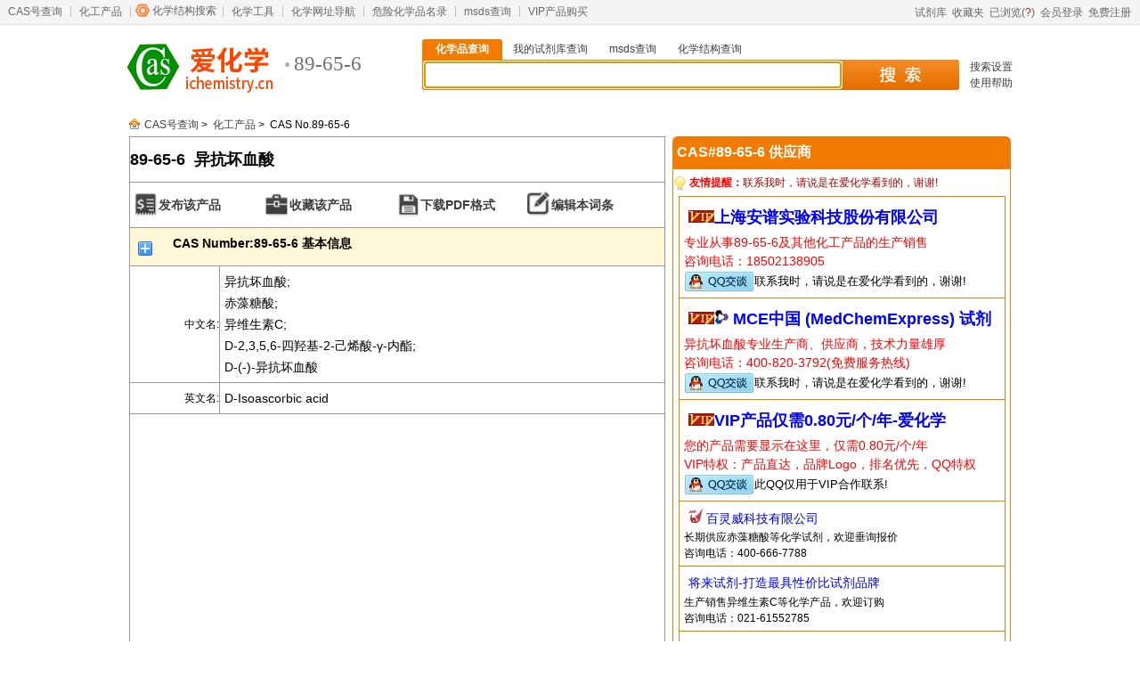

--- FILE ---
content_type: text/html; Charset=GB2312
request_url: http://www.ichemistry.cn/chemistry/89-65-6.htm
body_size: 8075
content:

<!DOCTYPE html PUBLIC "-//W3C//DTD XHTML 1.0 Transitional//EN" "http://www.w3.org/TR/xhtml1/DTD/xhtml1-transitional.dtd">
<html xmlns="http://www.w3.org/1999/xhtml" >
<HEAD><TITLE>CAS:89-65-6|异抗坏血酸_爱化学</TITLE>
<META http-equiv=content-type content="text/html; charset=gb2312">
<meta name="description" content="化工产品查询提供CAS号89-65-6,异抗坏血酸,赤藻糖酸,异维生素C,D-2,3,5,6-四羟基-2-己烯酸-γ-内酯,D-(-)-异抗坏血酸,D-Isoascorbic acid,C6H8O6物理化学基本性质,分子式,分子结构,密度,熔点,沸点,价格,作用,应用,供应商,危险品标志,别名等信息">
<meta name="keywords" content="89-65-6,异抗坏血酸,赤藻糖酸,异维生素C,D-2,3,5,6-四羟基-2-己烯酸-γ-内酯,D-(-)-异抗坏血酸,C6H8O6,CAS NO.,化工产品信息">
<SCRIPT type=text/javascript>var CAS="89-65-6";var ICID=14732;</SCRIPT>

<style type="text/css">
<!--
.style87486{padding:5px;line-height:24px; font-size:14px;}
-->
</style>
<link rel="stylesheet" href="/images/icheminfo.css?v=1.1">
</HEAD>
<BODY class=HomePage>
<link rel="stylesheet" href="http://www.ichemistry.cn/images/global.css?v=1.2">

<link rel="stylesheet" href="http://code.jquery.com/ui/1.12.1/themes/base/jquery-ui.min.css">
<script type="text/javascript" src="http://code.jquery.com/jquery-1.12.4.min.js"  media="all"></script>
<script language="javascript" src="http://code.jquery.com/ui/1.12.1/jquery-ui.min.js" type="text/javascript"></script>

<script language="javascript" src="http://www.ichemistry.cn/js/jquery.plugin.js?v=1.1" type="text/javascript"></script>
<script language="javascript" src="http://www.ichemistry.cn/js/global.js?v=1.46" type="text/javascript" ></script>
<script language="javascript">var _hmt = _hmt || []; </script>
<div id="site-nav">
  <div id="site-nav-bd">
      <ul class="quick-menu">
		  <li class="services"><a href="http://www.ichemistry.cn/">CAS号查询</a></li>
	　　　<li class="services"><a href='http://www.ichemistry.cn/chemistry/'>化工产品</a></li>
	　　　<li class="structure-search"><s></s><a href='http://www.ichemistry.cn/structure.asp'>化学结构搜索</a></li>
	　　　<li class="services"><a href='http://www.ichemistry.cn/chemtool/'>化学工具</a></li>
	　　　<li class="services"><a href='http://www.ichemistry.cn/daohang.asp'>化学网址导航</a></li>
	      <li class="services"><a href='http://www.ichemistry.cn/weixianpin/'>危险化学品名录</a></li>
		  <li class="services"><a href='http://www.ichemistry.cn/msds/'>msds查询</a></li>
	　　　<li class="services last"><a href='/chemtool/vip.asp'>VIP产品购买</a></li>
      </ul> 
    <div class="login-info" id="logininfo"></div>
  </div>
</div>

<div id="J_LayoutHd" class="layout layout-hd">
	<div id="logoID" class="logo">
		<a href="http://www.ichemistry.cn/" target="_self"><img src="http://www.ichemistry.cn/images/logo.png" width="181" height="57" alt="CAS号查询" title="CAS号查询-爱化学" /></a><h1>89-65-6</h1>
	</div>
  
	<div class="search search-status-focus" id="J_Search" role="search">
		<div class="search-triggers">
			<ul class="ks-switchable-nav">
			<li class="J_SearchTab selected" id="s0"><a href="javascript:void(0)" onclick="ichange(0)" target="_self">化学品查询</a><!--[if lt IE 9]><s class="search-fix search-fix-triggerlt"></s><s class="search-fix search-fix-triggerrt"></s><![endif]--></li>
			<li class="J_SearchTab " id="s1"><a href="javascript:void(0)" onclick="ichange(1)" target="_self">我的试剂库查询</a><!--[if lt IE 9]><s class="search-fix search-fix-triggerlt"></s><s class="search-fix search-fix-triggerrt"></s><![endif]--></li>
			<li class="J_SearchTab " id="s2"><a href="javascript:void(0)" onclick="ichange(2)" target="_self">msds查询</a><!--[if lt IE 9]><s class="search-fix search-fix-triggerlt"></s><s class="search-fix search-fix-triggerrt"></s><![endif]--></li>
			<li class="J_SearchTab"><a href="http://www.ichemistry.cn/structure.asp" target="_self">化学结构查询</a></li>
			</ul>
		</div>
		<div class="search-panel">
			<form target="_top" action="http://search.ichemistry.cn" name="chem" id="J_TSearchForm">
				<div class="search-panel-fields">
				 <input id="keys" name="keys" accesskey="s" autofocus="true" autocomplete="off" x-webkit-speech x-webkit-grammar="builtin:translate"  onkeydown="stplkeytype(event);" onkeyup="plkeytype();" value="" />        
				</div>
				<button type="submit" id="searchbutton" onclick="isearch()">搜 索</button>
				<input type=hidden value=0 name="onlymy" id="onlymy">
				<input type=hidden value=2 name="types" id="types">
				<input type=hidden name="tz" value="1">
			</form>
		</div>
		<div class="search-tips">
			<a href="http://www.ichemistry.cn/diy.asp">搜索设置</a><br />
			<a href="http://www.ichemistry.cn/post/chem_h.asp">使用帮助</a>
		</div>
		<div class="search-hots" id="searchwarming"></div>
	</div>
</div>
<div style="text-align:center; padding-top:6px;"><script language="javascript" src="http://www.ichemistry.cn/js/ad_chemicals_970x90.js?v=1.1" type="text/javascript"></script>
</div>
<SCRIPT src="/js/cas.js?v=1.5" type=text/javascript></SCRIPT>
<DIV id="daohang"><A class="home" href="http://www.ichemistry.cn">CAS号查询</A> &gt;&nbsp; <A href="/chemistry/">化工产品</A> &gt;&nbsp; CAS No.89-65-6</DIV>

<!--BodyBox Begin-->
<div id="BodyBox">
	<DIV id="ChemLeftBox">
	<h2>89-65-6&nbsp;&nbsp;异抗坏血酸</h2>

	    <div id="CasAction">
		    
			<a  href="#" onclick="return false" id="SaleCAS">发布该产品</a>
			<a href="javascript:void(0)" onClick="StoreCAS('89-65-6')" id="StoreCAS">收藏该产品</a>
			<a href="/chemistry/pdf/89-65-6.pdf" target="_blank" onClick="javascript:_hmt.push(['_trackPageview','/pdf/download/89-65-6']);" id="DownPDF">下载PDF格式</a>
			<a  href="#" onclick="return false" id="EditCAS">编辑本词条</a>
		</div>
		<table class="ChemicalInfo" rules="all">
		<tr><td colspan="2" class="trclass">CAS Number:89-65-6 基本信息<div class="bdsharebuttonbox"><a href="#" class="bds_more" data-cmd="more"></a></div></td>
		</tr>
		<tr><td class="ltd">中文名:<span id="chemhd">3931</span></td>
		<td class="style87486">异抗坏血酸;<br>赤藻糖酸;<br>异维生素C;<br>D-2,3,5,6-四羟基-2-己烯酸-γ-内酯;<br>D-(-)-异抗坏血酸</td></tr><tr><td class="ltd">英文名:<span id="chemhd">74107</span></td>
		<td class="style87486">D-Isoascorbic acid</td></tr>
		<tr><td colspan="2"><div id="ChemInfoAdd_Left1"><SCRIPT src="/js/ad_ChemInfoAdd_Left1.js?v=1.1" type=text/javascript></SCRIPT></div>
		</td></tr>
		<tr><td class="ltd" >别名:</td>
			   <td class="style87486">D-erythro-Hexonicacid, 3-keto-, g-lactone(6CI);<br>Erythorbic acid (7CI);<br>Araboascorbic acid;<br>Araboascorbic acid, D-;<br>D-(-)-Isoascorbic acid;<br>D-Araboascorbic acid;<br>D-Erythorbic acid;<br>D-Isoascorbicacid;<br>D-arabino-Ascorbic acid;<br>E 315;<br>Erycorbin;<br>Glucosaccharonic acid;<br>Isoascorbic acid;<br>Isovitamin C;<br>Mercate 5;<br>Neo-Cebicure;<br>Saccharosonic acid;<br>Erythorbic acid;<br></td></tr><tr><td class="ltd">分子结构:</td>
		<td class="style87486"><div ID="structureDIV"><div class="indexFocus"><div id="movePic1" class="focusBox"><div class="bigPic" id="oPic"><ul>      <li><img ID="structure" src='http://ichemistry.cn/png_structures/89-65-6.png' alt="CAS:89-65-6_异抗坏血酸的分子结构"></li><li><img src="http://ichemistry.cn/PNG-ichemistry/89-65-6.png" alt="CAS:89-65-6_异抗坏血酸的分子结构" /></li></ul></div><div class="btn" id="oBtn"><ul><li>1</li><li>2</li></ul></div></div></div><script type="text/javascript">mainfun("movePic1",200000)</script></div></div></td></tr><tr><td class="ltd">分子式:</td>
		<td class="style87486">C<sub>6</sub>H<sub>8</sub>O<sub>6</sub></td></tr><tr><td class="ltd">分子量:</td>
		<td class="style87486">176.12</td></tr>
		<tr><td class="ltd"><div id="lcas"><a href=http://www.ichemistry.cn/chemtool/26.htm target=_blank>CAS登录号</a>:</div></td>
		<td class="style87486"><div id="rcas">89-65-6<input type=button id="CASID" value="复制" onClick="iecopy('89-65-6','copystatus')"><span id="copystatus"></span></div></td></tr>
		<tr><td class="ltd">EINECS登录号:</td>
		<td class="style87486">201-928-0</td></tr><tr><td class="ltd">InChI:</td>
		<td class="style87486">1S/C6H8O6/c7-1-2(8)5-3(9)4(10)6(11)12-5/h2,5,7-10H,1H2/t2-,5-/m1/s1</td></tr>
		<tr><td colspan="2" class="trclass">安全信息</td>
		</tr>
		<tr><td class="ltd"><a href="/chemtool/safety_description.asp" target="_blank">安全说明</a>:</td>
		<td class="style87486">S24/25：防止皮肤和眼睛接触。 <br></td></tr><tr><td class="ltd"><a href="/chemtool/risk_codes.asp" target="_blank">危险类别码</a>:</td>
		<td class="style87486">R36/37/38：对眼睛、呼吸道和皮肤有刺激作用。 <br></td></tr>
		<tr><td colspan="2"><div id="ChemInfoAdd_Left2"><SCRIPT src="/js/ad_ChemInfoAdd_Left2.js" type=text/javascript></SCRIPT></div></td></tr>
		
		<tr>
		  <td colspan="2" class="trclass">其他信息</td>
		</tr>
		<tr><td class="ltd">产品应用:</td><td class="style87486"><STRONG>异抗坏血<a href="http://www.ichemistry.cn/cas/.CB.E1" target="_blank">酸</a>(89-65-6)的用途：</STRONG><BR>&nbsp;&nbsp;&nbsp; 本品可作抗氧化剂；防腐剂；发色助剂。<br/></td></tr><tr><td class="ltd">生产方法及其他:</td><td class="style87486"><STRONG>异抗坏血酸(89-65-6)的制备方法：</STRONG><BR>&nbsp;&nbsp;&nbsp; 本品是由荧光极毛杆菌(Pseudomonas fluores-cence)或球形节杆菌(Arthrobater globifomis)使葡萄糖或淀粉通气发酵(28℃，50h)，得α-酮葡糖酸<a href="http://www.ichemistry.cn/chemistry/7440-70-2.htm" target="_blank">钙</a>，接着用<a href="http://www.ichemistry.cn/chemistry/67-56-1.htm" target="_blank">甲醇</a>和<a href="http://www.ichemistry.cn/chemistry/7664-93-9.htm" target="_blank">硫酸</a>使其形成甲酯。添加甲<a href="http://www.ichemistry.cn/cas/.B4.BC" target="_blank">醇</a><a href="http://www.ichemistry.cn/chemistry/1310-73-2.htm" target="_blank">氢氧化钠</a>溶液进行烯醇化反应而得。<BR><BR><STRONG>限量：</STRONG><BR>&nbsp;&nbsp;&nbsp; FAO/WHO(1984，mg/kg)：苹果调味酱罐头150；午餐肉、熟肉末、熟猪前腿肉、熟火腿500(以抗坏血酸计)。根据施用食品的种类，选用异抗坏血酸或其钠盐。防止肉类制品、鱼肉制品、鲸肉制品、鱼贝腌制品、鱼贝冷冻品等的变质，或与亚<a href="http://www.ichemistry.cn/chemistry/7697-37-2.htm" target="_blank">硝酸</a>盐、硝酸盐合用提高肉类制品的发色效果(如pH值在6.3以上，则与<a href="http://www.ichemistry.cn/chemistry/77-92-9.htm" target="_blank">柠檬酸</a>、乳酸等合用)。可防止保存期间色泽、风味的变化，以及由鱼的不饱和<a href="http://www.ichemistry.cn/chemistry/506-30-9.htm" target="_blank">脂肪酸</a>产生的异臭。肉类制品中的添加量为0.5～0.8g/kg。冷冻鱼类常在冷冻前浸渍于0.1%～0.6%的<a href="http://www.ichemistry.cn/chemistry/7732-18-5.htm" target="_blank">水</a>溶液内。防止果汁、啤酒等饮料中因溶存氧引起的氧化变质。防止果蔬罐头褐变。防止奶油、干酪等的脂肪氧化。在桃子、苹果酱中的用量为0.2%，水果罐头750～1500ml/L，天然果汁80～110ml/L，啤酒30mg/L。<BR><BR><STRONG>鉴别试验：</STRONG><BR>&nbsp;&nbsp;&nbsp; 1.溶解性：易溶于水；溶于<a href="http://www.ichemistry.cn/chemistry/64-17-5.htm" target="_blank">乙醇</a>。按OT-42方法测定。<BR>&nbsp;&nbsp;&nbsp; 2.试样的水溶液无需加热能立即还原<a href="http://www.ichemistry.cn/chemistry/7722-64-7.htm" target="_blank">高锰酸钾</a>试液(TS-193)，并产生棕色沉淀。<BR>&nbsp;&nbsp;&nbsp; 3.在2.0%试样液2rnl中，加水2ml、<a href="http://www.ichemistry.cn/chemistry/144-55-8.htm" target="_blank">碳酸氢钠</a>0.1g和<a href="http://www.ichemistry.cn/chemistry/7720-78-7.htm" target="_blank">硫酸亚铁</a>约0.02g。振摇后放置。应出现深紫色。再加5ml稀<a href="http://www.ichemistry.cn/chemistry/68515-96-8.htm" target="_blank">硫</a>酸试液(TS-241)后则消失。<BR>&nbsp;&nbsp;&nbsp; 4.熔程：约164～172℃(同时分解)。<BR>&nbsp;&nbsp;&nbsp; 5.试样的乙醇液可使2，6-二<a href="http://www.ichemistry.cn/chemistry/7782-50-5.htm" target="_blank">氯</a>靛酚试液(TS-84)褪色。<BR>&nbsp;&nbsp;&nbsp; 6.应符合红外谱图。<BR><BR><STRONG>含量分析：</STRONG><BR>&nbsp;&nbsp;&nbsp; 取预经真空干燥器(硫酸)干燥3h后的试样约0.400g，溶于新煮沸并冷却后的水100ml和稀硫酸试液(TS-241)25ml的混合液中。加数滴淀粉试液(TS-235)作为指示剂，立即用0.1mol/L<a href="http://www.ichemistry.cn/chemistry/7553-56-2.htm" target="_blank">碘</a>液滴定此溶液。每rnL 0.1mol/L碘液相当于异抗坏血酸(C<SUB>6</SUB>H<SUB>8</SUB>O<SUB>6</SUB>)8.806mg。<br/></td></tr><tr><td colspan="2" align="center" height="35" bgcolor="#FFF7D6" class="trclass" title='2026/1/17 23:27:36 31毫秒'>相关化学品信息</td></tr><tr><td colspan="2" align="center"><a href="http://www.ichemistry.cn/chemistry/89-00-9.htm" target="_blank">喹啉酸</a>&nbsp;&nbsp;<a href="http://www.ichemistry.cn/chemistry/89-01-0.htm" target="_blank">2,3-吡嗪二羧酸</a>&nbsp;&nbsp;<a href="http://www.ichemistry.cn/chemistry/89-05-4.htm" target="_blank">均苯四甲酸</a>&nbsp;&nbsp;<a href="http://www.ichemistry.cn/chemistry/89-20-3.htm" target="_blank">4-氯邻苯二酸</a>&nbsp;&nbsp;<a href="http://www.ichemistry.cn/chemistry/89-21-4.htm" target="_blank">4-氯-2-硝基苯甲醚</a>&nbsp;&nbsp;<a href="http://www.ichemistry.cn/chemistry/89-24-7.htm" target="_blank">5-苯基海因</a>&nbsp;&nbsp;<a href="http://www.ichemistry.cn/chemistry/89-25-8.htm" target="_blank">依达拉奉</a>&nbsp;&nbsp;<a href="http://www.ichemistry.cn/chemistry/89-32-7.htm" target="_blank">均苯四甲酸二酐</a>&nbsp;&nbsp;<a href="http://www.ichemistry.cn/chemistry/89-33-8.htm" target="_blank">1-苯基-5-吡唑啉酮-3-甲酸乙酯</a>&nbsp;&nbsp;<a href="http://www.ichemistry.cn/chemistry/89-36-1.htm" target="_blank">1-(4-磺酸苯基)-3-甲基-5-吡唑酮</a>&nbsp;&nbsp;<a href="http://www.ichemistry.cn/chemistry/89-40-7.htm" target="_blank">4-硝基邻苯二甲酰亚胺</a>&nbsp;&nbsp;<a href="http://www.ichemistry.cn/chemistry/89-41-8.htm" target="_blank">4-甲氧基-3-硝基苯甲酸</a>&nbsp;&nbsp;<a href="http://www.ichemistry.cn/chemistry/89-48-5.htm" target="_blank">乙酸薄荷酯</a>&nbsp;&nbsp;<a href="http://www.ichemistry.cn/chemistry/89-51-0.htm" target="_blank">邻羧基苯乙酸</a>&nbsp;&nbsp;<a href="http://www.ichemistry.cn/chemistry/89-52-1.htm" target="_blank">2-乙酰氨基苯甲酸</a>&nbsp;&nbsp;<a href="http://www.ichemistry.cn/chemistry/89-54-3.htm" target="_blank">5-氨基-2-氯苯甲酸</a>&nbsp;&nbsp;<a href="http://www.ichemistry.cn/chemistry/89-55-4.htm" target="_blank">5-溴水杨酸</a>&nbsp;&nbsp;<a href="http://www.ichemistry.cn/chemistry/89-56-5.htm" target="_blank">5-甲基水杨酸</a>&nbsp;&nbsp;<a href="http://www.ichemistry.cn/chemistry/89-57-6.htm" target="_blank">5-氨基水杨酸</a>&nbsp;&nbsp;<a href="http://www.ichemistry.cn/chemistry/89-58-7.htm" target="_blank">2,5-二甲基硝基苯</a>&nbsp;&nbsp;<a href="http://www.ichemistry.cn/chemistry/89-59-8.htm" target="_blank">4-氯-2-硝基甲苯</a>&nbsp;&nbsp;<a href="http://www.ichemistry.cn/chemistry/89-60-1.htm" target="_blank">3-硝基-4-氯甲苯</a>&nbsp;&nbsp;<a href="http://www.ichemistry.cn/chemistry/89-61-2.htm" target="_blank">2,5-二氯硝基苯</a>&nbsp;&nbsp;<a href="http://www.ichemistry.cn/chemistry/89-62-3.htm" target="_blank">4-甲基-2-硝基苯胺</a>&nbsp;&nbsp;<a href="http://www.ichemistry.cn/chemistry/89-63-4.htm" target="_blank">4-氯-2-硝基苯胺</a>&nbsp;&nbsp;<a href="http://www.ichemistry.cn/chemistry/89-64-5.htm" target="_blank">4-氯-2-硝基苯酚</a>&nbsp;&nbsp;<a href="http://www.ichemistry.cn/chemistry/89-65-6.htm" target="_blank">异抗坏血酸</a>&nbsp;&nbsp;<a href="http://www.ichemistry.cn/chemistry/89-69-0.htm" target="_blank">89-69-0</a>&nbsp;&nbsp;<a href="http://www.ichemistry.cn/chemistry/89-71-4.htm" target="_blank">邻甲基苯甲酸甲酯</a>&nbsp;&nbsp;<a href="http://www.ichemistry.cn/chemistry/89-72-5.htm" target="_blank">2-特丁基苯酚</a>&nbsp;&nbsp;</td>
		</tr>
		<tr>
		<td colspan="2" ><span id="spanlaw"></span></td>
		</tr>
		</table>
	</DIV>
	<div id="ChemRightBox">
		<div class="BoxNoTitle ChemInfoAdd" id="ChemInfoAdd_Right1"></div>
		<div id="SupplyBox">			
			<div class="BoxTitle">CAS#89-65-6 供应商<span id="hits"></span></div>						
			<div class="BoxInfos">
				<div class="TelNotice"><strong style="color:red;">友情提醒：</strong>联系我时，请说是在爱化学看到的，谢谢!</div>
				<!--<div class="vipSupplyInfo"><div class="SupplyTitle"><IMG border=0 alt=VIP产品 src="/images/vip2.gif" width=29 height=14>VIP产品仅需0.24元/个/年-爱化学</div><span class="red">您的产品需要显示在这里，仅需0.24元/个/年<BR />VIP特权：产品直达，品牌Logo，排名优先，VIP Logo</span><BR /><a target="_blank" rel="nofollow" href="http://wpa.qq.com/msgrd?v=3&uin=97126305&site=qq&menu=yes"><img border="0" src="http://wpa.qq.com/pa?p=2:97126305:51" alt="点击这里给我发消息"/></a></div>			-->	
				<div id="AllSupply">
						<div class="vipSupplyInfo"><div class="SupplyTitle"><IMG border=0 alt=VIP产品 src="/images/vip2.gif" width=29 height=14><a href="https://www.labsci.com.cn/index" rel="nofollow" target="_blank" onClick=javascript:iTracker('89-65-6',6941,'https://www.labsci.com.cn/index');_hmt.push(['_trackPageview','/gongyingshang/www.labsci.com.cn']);_hmt.push(['_trackEvent','VIPUrl','89-65-6','www.labsci.com.cn']);>上海安谱实验科技股份有限公司</a></div><span class='des'>专业从事89-65-6及其他化工产品的生产销售</span><br>咨询电话：18502138905<BR /><a target="_blank" rel="nofollow" href="tencent://message/?v=3&site=爱化学&menu=yes&uin=3005476070" onClick=javascript:iTracker('89-65-6',6941,'3005476070');copygys('89-65-6');_hmt.push(['_trackEvent','VIPQQ','89-65-6','www.labsci.com.cn']);_hmt.push(['_trackPageview','/qq/www.labsci.com.cn/']);><img style="vertical-align:middle" border=0 src="/images/qqonline-2.gif" alt="点击这里给我发消息"/></a><font color=black size=2>联系我时，请说是在爱化学看到的，谢谢!</font></span></div>
<div class="vipSupplyInfo"><div class="SupplyTitle"><IMG border=0 alt=VIP产品 src="/images/vip2.gif" width=29 height=14><img width=16 height=16 src="/uploadfile/ico/20250902171034142.ico" alt="品牌Logo">&nbsp;<a href="https://www.medchemexpress.cn/erythorbic-acid.html" rel="nofollow" target="_blank" onClick=javascript:iTracker('89-65-6',7207,'https://www.medchemexpress.cn/erythorbic-acid.html');_hmt.push(['_trackPageview','/gongyingshang/www.medchemexpress.cn']);_hmt.push(['_trackEvent','VIPUrl','89-65-6','www.medchemexpress.cn']);>MCE中国 (MedChemExpress)  试剂</a></div><span class='des'>异抗坏血酸专业生产商、供应商，技术力量雄厚</span><br>咨询电话：400-820-3792(免费服务热线)<BR /><a target="_blank" rel="nofollow" href="tencent://message/?v=3&site=爱化学&menu=yes&uin=792376953" onClick=javascript:iTracker('89-65-6',7207,'792376953');copygys('89-65-6');_hmt.push(['_trackEvent','VIPQQ','89-65-6','www.medchemexpress.cn']);_hmt.push(['_trackPageview','/qq/www.medchemexpress.cn/']);><img style="vertical-align:middle" border=0 src="/images/qqonline-2.gif" alt="点击这里给我发消息"/></a><font color=black size=2>联系我时，请说是在爱化学看到的，谢谢!</font></span></div>
<div class="vipSupplyInfo"><div class="SupplyTitle"><IMG border=0 alt=VIP产品 src="/images/vip2.gif" width=29 height=14>VIP产品仅需0.80元/个/年-爱化学</div><span class="red">您的产品需要显示在这里，仅需0.80元/个/年<BR />VIP特权：产品直达，品牌Logo，排名优先，QQ特权</span><BR /><a target="_blank" rel="nofollow" href="tencent://message/?v=3&uin=97126305&site=qq&menu=yes"><img border=0  style="vertical-align:middle" src="/images/qqonline-2.gif" alt="点击这里给我发消息"/></a><font color=black size=2>此QQ仅用于VIP合作联系!</font></div><div class="SupplyInfo"><div class="SupplyTitle"><img width=16 height=16 src="/images/jkchemical.ico" alt="品牌Logo">&nbsp;<a href="https://www.jkchemical.com/search/89-65-6" rel="nofollow" target="_blank" onClick=javascript:iTracker('89-65-6',43,'https://www.jkchemical.com/search/89-65-6');_hmt.push(['_trackPageview','/gongyingshang/www.jkchemical.com']);_hmt.push(['_trackEvent','VIPUrl','89-65-6','www.jkchemical.com']);>百灵威科技有限公司</a></div><span class='des'>长期供应赤藻糖酸等化学试剂，欢迎垂询报价</span><br>咨询电话：400-666-7788</span></div>
<div class="SupplyInfo"><div class="SupplyTitle"><a href="http://www.jonln.com/" rel="nofollow" target="_blank" onClick=javascript:iTracker('89-65-6',3874,'http://www.jonln.com/');_hmt.push(['_trackPageview','/gongyingshang/www.jonln.com']);_hmt.push(['_trackEvent','VIPUrl','89-65-6','www.jonln.com']);>将来试剂-打造最具性价比试剂品牌</a></div><span class='des'>生产销售异维生素C等化学产品，欢迎订购</span><br>咨询电话：021-61552785</span></div>
<div class="SupplyInfo"><div class="SupplyTitle"><a href="https://www.energy-chemical.com/front/search_goodsbyclass.htm?keyword=89-65-6" rel="nofollow" target="_blank" onClick=javascript:iTracker('89-65-6',69,'https://www.energy-chemical.com/front/search_goodsbyclass.htm?keyword=89-65-6');_hmt.push(['_trackPageview','/gongyingshang/www.energy-chemical.com']);_hmt.push(['_trackEvent','VIPUrl','89-65-6','www.energy-chemical.com']);>安耐吉化学</a></div><span class='des'>是以D-2,3,5,6-四羟基-2-己烯酸-γ-内酯为主的化工企业，实力雄厚</span><br>咨询电话：021-58432009</span></div>
<div class="SupplyInfo"><div class="SupplyTitle"><a href="https://www.meryer.com/searchResult.html?keyword=89-65-6" rel="nofollow" target="_blank" onClick=javascript:iTracker('89-65-6',67,'https://www.meryer.com/searchResult.html?keyword=89-65-6');_hmt.push(['_trackPageview','/gongyingshang/www.meryer.com']);_hmt.push(['_trackEvent','VIPUrl','89-65-6','www.meryer.com']);>上海迈瑞尔化学技术有限公司</a></div><span class='des'>本公司长期提供D-(-)-异抗坏血酸等化工产品</span><br>咨询电话：0755-86170099</span></div>
<div class="Line"></div><div id='MoreSupply' onClick=IneedLogin('http://www.ichemistry.cn/chemistry/89-65-6.htm')>该产品另有&nbsp;<B style="font-size:20px;color:#fff;">13</B>&nbsp;家普通供应商，请登录后查看</div>
		        <div class="Line"></div>
		        </div>
				
           </div>				
		</div><!--SupplyBox End-->
		
		<div id="MyReagentBox">
			<div class="BoxTitle">我的库存信息</div>	
			<div class="BoxInfos" id="MyReagentInfo">
				
				<div class="MRInfo"><div class="MRTitle">尚未登录</div>您还没有登录，请先 <a href="javascript:void(0)"  onClick=IneedLogin("UpdateMyReagent()")>登录</a> 或 <a href="/reg.asp">注册</a><br><A href="/post/chemk_help.asp" target=_blank>创建试剂库教程</A> <a href="/post/chemk_h.asp">试剂库常见问题</a></div><div class="Line"></div>
			</div>
		</div>
		
		<div id="hm_t_9141"></div>
		
	</div><!--ChemRightBox End-->
</DIV><!--BodyBox End2014/3/4 11:29:58-->
<div id="footer">
<A title="2026/1/17 23:27:36|39ms" onClick="this.style.behavior='url(#default#homepage)';this.setHomePage('http://www.ichemistry.cn');" href="#">设为首页</A> | <A href="javascript:window.external.addFavorite('http://www.ichemistry.cn','CAS号查询');">加入收藏</A> | <a alt="发邮件我吧！" href="mailto:&#118;&#00105;&#x00070;&#000064;&#0000105;&#0000099;&#0104;&#101;&#x000006d;&#x0069;&#0000115;&#00116;&#00114;&#00000121;&#x000002e;&#x000063;&#x00006e;">联系我们</a> | <A href="http://www.ichemistry.cn/addurl.asp" target=_blank rel="nofollow">网址加盟</A> | <a href="http://www.ichemistry.cn/chemtool/2026-01-16">热搜CAS</a> | <a href="http://www.ichemistry.cn/cn/2026-01-16">热搜中文</a>
<br>Copyright 2009-2026 <A href='http://www.ichemistry.cn'>www.ichemistry.cn</A>　&nbsp;<A href='http://www.ichemistry.cn/chemistry/cas.htm'>CAS登录号目录</A>&nbsp;<A href='http://www.ichemistry.cn/en/Letter.htm'>字母索引</A>&nbsp;&nbsp;All Rights Reserved&nbsp;&nbsp;<A href='http://www.ichemistry.cn' target=_blank>cas号查询</A>&nbsp;&nbsp;<A href='http://www.ichemistry.cn' target=_blank>CAS</A>&nbsp;&nbsp;<A href='http://www.ichemistry.cn/law.html' rel="nofollow" target=_blank>免责声明</A>&nbsp;&nbsp;版权所有
<br> 网络实名： <a href='http://www.ichemistry.cn'>cas登记号检索</a> <a href='http://www.ichemistry.cn'>爱化学</a> <A href='http://www.ichemistry.cn/chemistry/'>化工产品</a> <a href='http://www.ichemistry.cn/weixianpin/'>危险化学品</a>&nbsp;&nbsp; <a href='http://www.ichemistry.cn/msds/'>msds查询</a>&nbsp;&nbsp;<A href='http://www.ichemistry.cn/chemistry/'>化工产品原料</a>&nbsp;&nbsp;<A href='http://www.ichemistry.cn/chemistry/'>求购化工产品</a>

<script type="text/javascript">
var _bdhmProtocol = (("https:" == document.location.protocol) ? " https://" : " http://");
document.write(unescape("%3Cscript src='" + _bdhmProtocol + "hm.baidu.com/h.js%3Fbb6f443b7002b8526f41857005f1ac2d' type='text/javascript'%3E%3C/script%3E"));</script><script language="javascript" type="text/javascript" src="http://js.users.51.la/18663950.js"></script>
<noscript><a href="http://www.51.la/?18663950" target="_blank"><img alt="&#x6211;&#x8981;&#x5566;&#x514D;&#x8D39;&#x7EDF;&#x8BA1;" src="http://img.users.51.la/18663950.asp" style="border:none" /></a></noscript><a href="http://www.ichemistry.cn/sitemap_index.xml">sitemap.xml</a>
<script type="text/javascript" id="bdshare_js" data="type=tools&amp;uid=319432" ></script>
<script type="text/javascript" id="bdshell_js"></script>
<script type="text/javascript">
	document.getElementById("bdshell_js").src = "http://bdimg.share.baidu.com/static/js/shell_v2.js?cdnversion=" + new Date().getHours();
</script>
</div>


<div id="ichemistry_to_top"><a href="#" onClick="goTop();return false;"></a></div>
</BODY></HTML>


--- FILE ---
content_type: text/html; charset=utf-8
request_url: https://www.google.com/recaptcha/api2/aframe
body_size: 268
content:
<!DOCTYPE HTML><html><head><meta http-equiv="content-type" content="text/html; charset=UTF-8"></head><body><script nonce="YOV63B3JMuZ6fCh4-McI-w">/** Anti-fraud and anti-abuse applications only. See google.com/recaptcha */ try{var clients={'sodar':'https://pagead2.googlesyndication.com/pagead/sodar?'};window.addEventListener("message",function(a){try{if(a.source===window.parent){var b=JSON.parse(a.data);var c=clients[b['id']];if(c){var d=document.createElement('img');d.src=c+b['params']+'&rc='+(localStorage.getItem("rc::a")?sessionStorage.getItem("rc::b"):"");window.document.body.appendChild(d);sessionStorage.setItem("rc::e",parseInt(sessionStorage.getItem("rc::e")||0)+1);localStorage.setItem("rc::h",'1769523392170');}}}catch(b){}});window.parent.postMessage("_grecaptcha_ready", "*");}catch(b){}</script></body></html>